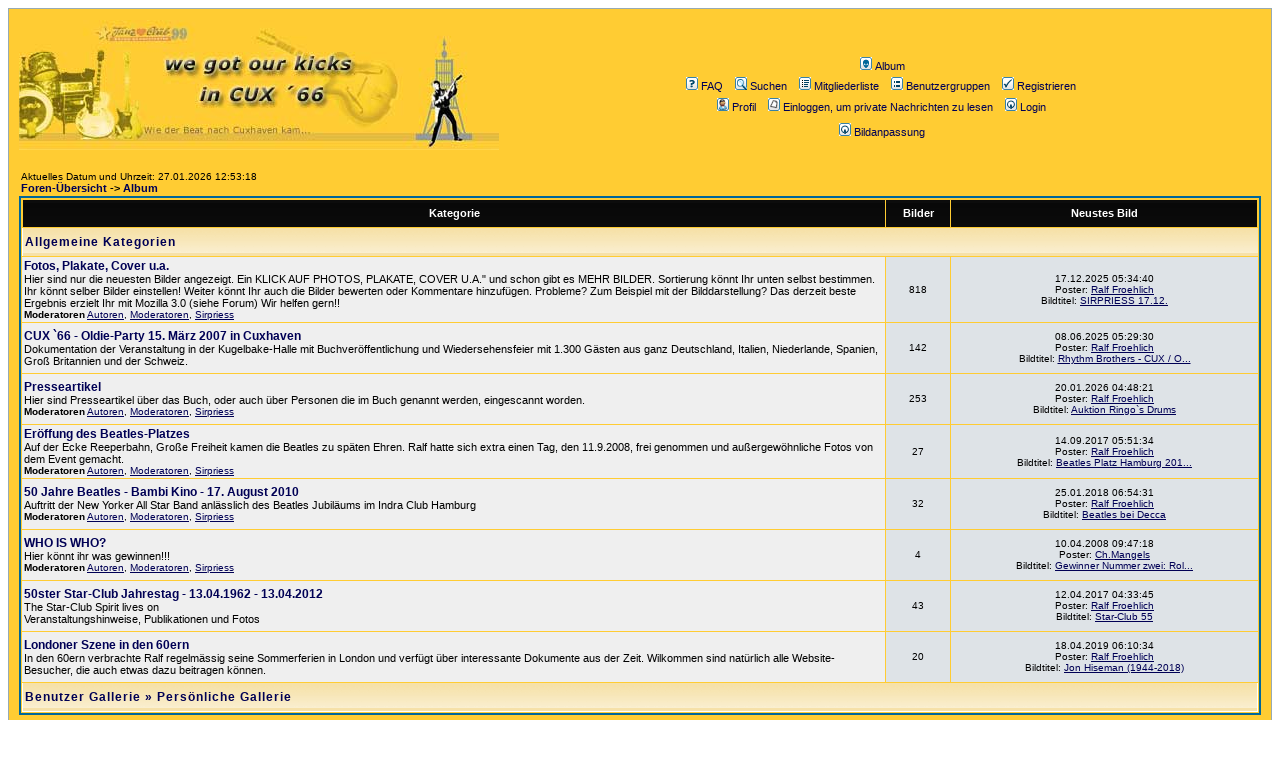

--- FILE ---
content_type: text/html
request_url: https://cuxhaven-beat.de/forum/album.php?sid=91d87513c9c486bf70994c7b2a844bb9
body_size: 6535
content:
<!DOCTYPE HTML PUBLIC "-//W3C//DTD HTML 4.01 Transitional//EN">
<html dir="ltr">
<head>
<meta http-equiv="Content-Type" content="text/html; charset=iso-8859-1">
<meta http-equiv="Content-Style-Type" content="text/css">

<link rel="top" href="./index.php?sid=5169e18921eff63108f15060ff8426b5" title=" Foren-Übersicht" />
<link rel="search" href="./search.php?sid=5169e18921eff63108f15060ff8426b5" title="Suchen" />
<link rel="help" href="./faq.php?sid=5169e18921eff63108f15060ff8426b5" title="FAQ" />
<link rel="author" href="./memberlist.php?sid=5169e18921eff63108f15060ff8426b5" title="Mitgliederliste" />

<title> :: Album</title>
<!-- link rel="stylesheet" href="templates/subSilver/subSilver.css" type="text/css" -->
<style type="text/css">
<!--
/*
  The original subSilver Theme for phpBB version 2+
  Created by subBlue design
  http://www.subBlue.com

  NOTE: These CSS definitions are stored within the main page body so that you can use the phpBB2
  theme administration centre. When you have finalised your style you could cut the final CSS code
  and place it in an external file, deleting this section to save bandwidth.
*/

/* General page style. The scroll bar colours only visible in IE5.5+ */
body {
	background-color: #FFFFFF;
	scrollbar-face-color: #DEE3E7;
	scrollbar-highlight-color: #ffcc33;
	scrollbar-shadow-color: #DEE3E7;
	scrollbar-3dlight-color: #D1D7DC;
	scrollbar-arrow-color:  #000055;
	scrollbar-track-color: #EFEFEF;
	scrollbar-darkshadow-color: #98AAB1;
}

/* General font families for common tags */
font,th,td,p { font-family: Verdana, Arial, Helvetica, sans-serif }
a:link,a:active,a:visited { color : #000055; }
a:hover		{ text-decoration: underline; color : #DD6900; }
hr	{ height: 0px; border: solid #D1D7DC 0px; border-top-width: 1px;}

/* This is the border line & background colour round the entire page */
.bodyline	{ background-color: #ffcc33; border: 1px #98AAB1 solid; }

/* This is the outline round the main forum tables */
.forumline	{ background-color: #ffcc33; border: 2px #006699 solid; }

/* Main table cell colours and backgrounds */
td.row1	{ background-color: #EFEFEF; }
td.row2	{ background-color: #DEE3E7; }
td.row3	{ background-color: #D1D7DC; }

/*
  This is for the table cell above the Topics, Post & Last posts on the index.php page
  By default this is the fading out gradiated silver background.
  However, you could replace this with a bitmap specific for each forum
*/
td.rowpic {
		background-color: #ffcc33;
		background-image: url(templates/subSilver/images/cellpic2.jpg);
		background-repeat: repeat-y;
}

/* Header cells - the blue and silver gradient backgrounds */
th	{
	color: #ffffff; font-size: 11px; font-weight : bold;
	background-color: #000055; height: 25px;
	background-image: url(templates/subSilver/images/cellpic3.gif);
}

td.cat,td.catHead,td.catSides,td.catLeft,td.catRight,td.catBottom {
			background-image: url(templates/subSilver/images/cellpic1.gif);
			background-color:#D1D7DC; border: #ffffff; border-style: solid; height: 28px;
}

/*
  Setting additional nice inner borders for the main table cells.
  The names indicate which sides the border will be on.
  Don't worry if you don't understand this, just ignore it :-)
*/
td.cat,td.catHead,td.catBottom {
	height: 29px;
	border-width: 0px 0px 0px 0px;
}
th.thHead,th.thSides,th.thTop,th.thLeft,th.thRight,th.thBottom,th.thCornerL,th.thCornerR {
	font-weight: bold; border: #ffcc33; border-style: solid; height: 28px;
}
td.row3Right,td.spaceRow {
	background-color: #D1D7DC; border: #ffffff; border-style: solid;
}

th.thHead,td.catHead { font-size: 12px; border-width: 1px 1px 0px 1px; }
th.thSides,td.catSides,td.spaceRow	 { border-width: 0px 1px 0px 1px; }
th.thRight,td.catRight,td.row3Right	 { border-width: 0px 1px 0px 0px; }
th.thLeft,td.catLeft	  { border-width: 0px 0px 0px 1px; }
th.thBottom,td.catBottom  { border-width: 0px 1px 1px 1px; }
th.thTop	 { border-width: 1px 0px 0px 0px; }
th.thCornerL { border-width: 1px 0px 0px 1px; }
th.thCornerR { border-width: 1px 1px 0px 0px; }

/* The largest text used in the index page title and toptic title etc. */
.maintitle	{
	font-weight: bold; font-size: 22px; font-family: "Trebuchet MS",Verdana, Arial, Helvetica, sans-serif;
	text-decoration: none; line-height : 120%; color : #000000;
}

/* General text */
.gen { font-size : 12px; }
.genmed { font-size : 11px; }
.gensmall { font-size : 10px; }
.gen,.genmed,.gensmall { color : #000000; }
a.gen,a.genmed,a.gensmall { color: #000055; text-decoration: none; }
a.gen:hover,a.genmed:hover,a.gensmall:hover	{ color: #DD6900; text-decoration: underline; }

/* The register, login, search etc links at the top of the page */
.mainmenu		{ font-size : 11px; color : #000000 }
a.mainmenu		{ text-decoration: none; color : #000055;  }
a.mainmenu:hover{ text-decoration: underline; color : #DD6900; }

/* Forum category titles */
.cattitle		{ font-weight: bold; font-size: 12px ; letter-spacing: 1px; color : #000055}
a.cattitle		{ text-decoration: none; color : #000055; }
a.cattitle:hover{ text-decoration: underline; }

/* Forum title: Text and link to the forums used in: index.php */
.forumlink		{ font-weight: bold; font-size: 12px; color : #000055; }
a.forumlink 	{ text-decoration: none; color : #000055; }
a.forumlink:hover{ text-decoration: underline; color : #DD6900; }

/* Used for the navigation text, (Page 1,2,3 etc) and the navigation bar when in a forum */
.nav			{ font-weight: bold; font-size: 11px; color : #000000;}
a.nav			{ text-decoration: none; color : #000055; }
a.nav:hover		{ text-decoration: underline; }

/* titles for the topics: could specify viewed link colour too */
.topictitle,h1,h2	{ font-weight: bold; font-size: 11px; color : #000000; }
a.topictitle:link   { text-decoration: none; color : #000055; }
a.topictitle:visited { text-decoration: none; color : #5493B4; }
a.topictitle:hover	{ text-decoration: underline; color : #DD6900; }

/* Name of poster in viewmsg.php and viewtopic.php and other places */
.name			{ font-size : 11px; color : #000000;}

/* Location, number of posts, post date etc */
.postdetails		{ font-size : 10px; color : #000000; }

/* The content of the posts (body of text) */
.postbody { font-size : 12px; line-height: 18px}
a.postlink:link	{ text-decoration: none; color : #000055 }
a.postlink:visited { text-decoration: none; color : #5493B4; }
a.postlink:hover { text-decoration: underline; color : #DD6900}

/* Quote & Code blocks */
.code {
	font-family: Courier, 'Courier New', sans-serif; font-size: 11px; color: #000000;
	background-color: #DDDDD9; border: #D1D7DC; border-style: solid;
	border-left-width: 1px; border-top-width: 1px; border-right-width: 1px; border-bottom-width: 1px
}

.quote {
	font-family: Verdana, Arial, Helvetica, sans-serif; font-size: 11px; color: #000000; line-height: 125%;
	background-color: #DDDDD9; border: #D1D7DC; border-style: solid;
	border-left-width: 1px; border-top-width: 1px; border-right-width: 1px; border-bottom-width: 1px
}

/* Copyright and bottom info */
.copyright		{ font-size: 10px; font-family: Verdana, Arial, Helvetica, sans-serif; color: #000000; letter-spacing: -1px;}
a.copyright		{ color: #000000; text-decoration: none;}
a.copyright:hover { color: #000000; text-decoration: underline;}

/* Form elements */
input,textarea, select {
	color : #000000;
	font: normal 11px Verdana, Arial, Helvetica, sans-serif;
	border-color : #000000;
}

/* The text input fields background colour */
input.post, textarea.post, select {
	background-color : #ffcc33;
}

input { text-indent : 2px; }

/* The buttons used for bbCode styling in message post */
input.button {
	background-color : #EFEFEF;
	color : #000000;
	font-size: 11px; font-family: Verdana, Arial, Helvetica, sans-serif;
}

/* The main submit button option */
input.mainoption {
	background-color : #DDDDD9;
	font-weight : bold;
}

/* None-bold submit button */
input.liteoption {
	background-color : #DDDDD9;
	font-weight : normal;
}

/* This is the line in the posting page which shows the rollover
  help line. This is actually a text box, but if set to be the same
  colour as the background no one will know ;)
*/
.helpline { background-color: #DEE3E7; border-style: none; }

/* Import the fancy styles for IE only (NS4.x doesn't use the @import function) */
@import url("templates/subSilver/formIE.css");
-->
</style>
</head>
<body bgcolor="#FFFFFF" text="#000000" link="#000055" vlink="#5493B4">

<a name="top"></a>

<table width="100%" cellspacing="0" cellpadding="10" border="0" align="center">
	<tr>
		<td class="bodyline"><table width="100%" cellspacing="0" cellpadding="0" border="0">
			<tr>
				<td><a href="http://www.cuxhaven-beat.de/main.php"><img src="templates/subSilver/images/logo_phpBB.jpeg" border="0" alt=" Foren-Übersicht" vspace="1" /></a></td>
				<td align="center" width="100%" valign="middle"><span class="maintitle"></span><br /><span class="gen"><br />&nbsp; </span>


<a href="album.php?sid=5169e18921eff63108f15060ff8426b5" class="mainmenu"><img src="templates/subSilver/images/icon_mini_album.gif" width="12" height="13" border="0" alt="Album" hspace="3" />Album</a>&nbsp;


				<table cellspacing="0" cellpadding="2" border="0">
					<tr>
						<td align="center" valign="top" nowrap="nowrap"><span class="mainmenu">&nbsp;<a href="faq.php?sid=5169e18921eff63108f15060ff8426b5" class="mainmenu"><img src="templates/subSilver/images/icon_mini_faq.gif" width="12" height="13" border="0" alt="FAQ" hspace="3" />FAQ</a></span><span class="mainmenu">&nbsp; &nbsp;<a href="search.php?sid=5169e18921eff63108f15060ff8426b5" class="mainmenu"><img src="templates/subSilver/images/icon_mini_search.gif" width="12" height="13" border="0" alt="Suchen" hspace="3" />Suchen</a>&nbsp; &nbsp;<a href="memberlist.php?sid=5169e18921eff63108f15060ff8426b5" class="mainmenu"><img src="templates/subSilver/images/icon_mini_members.gif" width="12" height="13" border="0" alt="Mitgliederliste" hspace="3" />Mitgliederliste</a>&nbsp; &nbsp;<a href="groupcp.php?sid=5169e18921eff63108f15060ff8426b5" class="mainmenu"><img src="templates/subSilver/images/icon_mini_groups.gif" width="12" height="13" border="0" alt="Benutzergruppen" hspace="3" />Benutzergruppen</a>&nbsp;

						&nbsp;<a href="profile.php?mode=register&amp;sid=5169e18921eff63108f15060ff8426b5" class="mainmenu"><img src="templates/subSilver/images/icon_mini_register.gif" width="12" height="13" border="0" alt="Registrieren" hspace="3" />Registrieren</a></span>&nbsp;
						</td>
					</tr>
					<tr>
						<td height="25" align="center" valign="top" nowrap="nowrap"><span class="mainmenu">&nbsp;<a href="profile.php?mode=editprofile&amp;sid=5169e18921eff63108f15060ff8426b5" class="mainmenu"><img src="templates/subSilver/images/icon_mini_profile.gif" width="12" height="13" border="0" alt="Profil" hspace="3" />Profil</a>&nbsp; &nbsp;<a href="privmsg.php?folder=inbox&amp;sid=5169e18921eff63108f15060ff8426b5" class="mainmenu"><img src="templates/subSilver/images/icon_mini_message.gif" width="12" height="13" border="0" alt="Einloggen, um private Nachrichten zu lesen" hspace="3" />Einloggen, um private Nachrichten zu lesen</a>&nbsp; &nbsp;<a href="login.php?sid=5169e18921eff63108f15060ff8426b5" class="mainmenu"><img src="templates/subSilver/images/icon_mini_login.gif" width="12" height="13" border="0" alt="Login" hspace="3" />Login</a>&nbsp;</span></td>
					<tr>
						<td height="25" align="center" valign="top" nowrap="nowrap"><span class="mainmenu">
							<a href="imageresize.php?sid=5169e18921eff63108f15060ff8426b5" class="mainmenu"><img src="templates/subSilver/images/icon_mini_login.gif" width="12" height="13" border="0" alt="Bildanpassung" hspace="3">Bildanpassung</a>
						</span></td>
					</tr>

					</tr>
				</table></td>
			</tr>
		</table>

		<br />

<table width="100%" cellspacing="0" cellpadding="2" border="0">
  <tr>
	<td><span class="gensmall">
	Aktuelles Datum und Uhrzeit: 27.01.2026 12:53:18<br />
	</span><span class="nav"><a href="index.php?sid=5169e18921eff63108f15060ff8426b5" class="nav"> Foren-Übersicht</a> -> <a href="album.php?sid=5169e18921eff63108f15060ff8426b5" class="nav">Album</a></span></td>
  </tr>
</table>

<table width="100%" cellpadding="2" cellspacing="1" border="0" class="forumline">
  <tr>
	<th width="70%" class="thCornerL" height="25" nowrap="nowrap">&nbsp;Kategorie&nbsp;</th>
	<th width="60" class="thTop" nowrap="nowrap">&nbsp;Bilder&nbsp;</th>
	<th class="thCornerR" nowrap="nowrap">&nbsp;Neustes Bild&nbsp;</th>
  </tr>
  <tr>
	<td class="catLeft" colspan="3" height="28"><span class="cattitle">Allgemeine Kategorien</span></td>
  </tr>
  <tr>
	<td class="row1" height="50"><span class="forumlink"> <a href="album_cat.php?cat_id=2&amp;sid=5169e18921eff63108f15060ff8426b5" class="forumlink">Fotos, Plakate, Cover u.a.</a><br />
	  </span> <span class="genmed">Hier sind  nur die neuesten Bilder angezeigt.  Ein KLICK AUF PHOTOS, PLAKATE, COVER U.A." und schon gibt es MEHR BILDER. Sortierung könnt Ihr unten selbst bestimmen.   Ihr könnt selber Bilder einstellen!  Weiter könnt Ihr auch die Bilder bewerten oder Kommentare hinzufügen. Probleme? Zum Beispiel mit der Bilddarstellung? Das derzeit beste Ergebnis erzielt Ihr mit Mozilla 3.0 (siehe Forum) Wir helfen gern!!<br />
	  </span><span class="gensmall"><b>Moderatoren</b> <a href="groupcp.php?g=23&amp;sid=5169e18921eff63108f15060ff8426b5">Autoren</a>, <a href="groupcp.php?g=8&amp;sid=5169e18921eff63108f15060ff8426b5">Moderatoren</a>, <a href="groupcp.php?g=31&amp;sid=5169e18921eff63108f15060ff8426b5">Sirpriess</a></span></td>
	<td class="row2" align="center"><span class="gensmall">818</span></td>
	<td class="row2" align="center" nowrap="nowrap"><span class="gensmall">17.12.2025 05:34:40<br />Poster: <a href="profile.php?mode=viewprofile&amp;u=5&amp;sid=5169e18921eff63108f15060ff8426b5">Ralf Froehlich</a><br />Bildtitel: <a href="album_pic.php?pic_id=1415&amp;sid=5169e18921eff63108f15060ff8426b5" target="_blank">SIRPRIESS 17.12.</a></span></td>
  </tr>
  <tr>
	<td class="row1" height="50"><span class="forumlink"> <a href="album_cat.php?cat_id=8&amp;sid=5169e18921eff63108f15060ff8426b5" class="forumlink">CUX `66 - Oldie-Party  15. März 2007 in Cuxhaven</a><br />
	  </span> <span class="genmed">Dokumentation der Veranstaltung in der Kugelbake-Halle mit Buchveröffentlichung und Wiedersehensfeier
mit 1.300 Gästen aus ganz Deutschland, Italien, Niederlande, Spanien, Groß Britannien und der Schweiz.<br />
	  </span><span class="gensmall"> </span></td>
	<td class="row2" align="center"><span class="gensmall">142</span></td>
	<td class="row2" align="center" nowrap="nowrap"><span class="gensmall">08.06.2025 05:29:30<br />Poster: <a href="profile.php?mode=viewprofile&amp;u=5&amp;sid=5169e18921eff63108f15060ff8426b5">Ralf Froehlich</a><br />Bildtitel: <a href="album_pic.php?pic_id=1400&amp;sid=5169e18921eff63108f15060ff8426b5" target="_blank">Rhythm Brothers - CUX / O...</a></span></td>
  </tr>
  <tr>
	<td class="row1" height="50"><span class="forumlink"> <a href="album_cat.php?cat_id=1&amp;sid=5169e18921eff63108f15060ff8426b5" class="forumlink">Presseartikel</a><br />
	  </span> <span class="genmed">Hier sind Presseartikel über das Buch, oder auch über Personen die im Buch genannt werden, eingescannt worden.<br />
	  </span><span class="gensmall"><b>Moderatoren</b> <a href="groupcp.php?g=23&amp;sid=5169e18921eff63108f15060ff8426b5">Autoren</a>, <a href="groupcp.php?g=8&amp;sid=5169e18921eff63108f15060ff8426b5">Moderatoren</a>, <a href="groupcp.php?g=31&amp;sid=5169e18921eff63108f15060ff8426b5">Sirpriess</a></span></td>
	<td class="row2" align="center"><span class="gensmall">253</span></td>
	<td class="row2" align="center" nowrap="nowrap"><span class="gensmall">20.01.2026 04:48:21<br />Poster: <a href="profile.php?mode=viewprofile&amp;u=5&amp;sid=5169e18921eff63108f15060ff8426b5">Ralf Froehlich</a><br />Bildtitel: <a href="album_pic.php?pic_id=1417&amp;sid=5169e18921eff63108f15060ff8426b5" target="_blank">Auktion Ringo`s Drums</a></span></td>
  </tr>
  <tr>
	<td class="row1" height="50"><span class="forumlink"> <a href="album_cat.php?cat_id=4&amp;sid=5169e18921eff63108f15060ff8426b5" class="forumlink">Eröffung des Beatles-Platzes</a><br />
	  </span> <span class="genmed">Auf der Ecke Reeperbahn, Große Freiheit kamen die Beatles zu späten Ehren. Ralf hatte sich extra einen Tag, den 11.9.2008, frei genommen und außergewöhnliche Fotos von dem Event gemacht.<br />
	  </span><span class="gensmall"><b>Moderatoren</b> <a href="groupcp.php?g=23&amp;sid=5169e18921eff63108f15060ff8426b5">Autoren</a>, <a href="groupcp.php?g=8&amp;sid=5169e18921eff63108f15060ff8426b5">Moderatoren</a>, <a href="groupcp.php?g=31&amp;sid=5169e18921eff63108f15060ff8426b5">Sirpriess</a></span></td>
	<td class="row2" align="center"><span class="gensmall">27</span></td>
	<td class="row2" align="center" nowrap="nowrap"><span class="gensmall">14.09.2017 05:51:34<br />Poster: <a href="profile.php?mode=viewprofile&amp;u=5&amp;sid=5169e18921eff63108f15060ff8426b5">Ralf Froehlich</a><br />Bildtitel: <a href="album_pic.php?pic_id=1106&amp;sid=5169e18921eff63108f15060ff8426b5" target="_blank">Beatles Platz Hamburg 201...</a></span></td>
  </tr>
  <tr>
	<td class="row1" height="50"><span class="forumlink"> <a href="album_cat.php?cat_id=5&amp;sid=5169e18921eff63108f15060ff8426b5" class="forumlink">50 Jahre Beatles - Bambi Kino - 17. August 2010</a><br />
	  </span> <span class="genmed">Auftritt der New Yorker All Star Band anlässlich des Beatles Jubiläums im Indra Club Hamburg<br />
	  </span><span class="gensmall"><b>Moderatoren</b> <a href="groupcp.php?g=23&amp;sid=5169e18921eff63108f15060ff8426b5">Autoren</a>, <a href="groupcp.php?g=8&amp;sid=5169e18921eff63108f15060ff8426b5">Moderatoren</a>, <a href="groupcp.php?g=31&amp;sid=5169e18921eff63108f15060ff8426b5">Sirpriess</a></span></td>
	<td class="row2" align="center"><span class="gensmall">32</span></td>
	<td class="row2" align="center" nowrap="nowrap"><span class="gensmall">25.01.2018 06:54:31<br />Poster: <a href="profile.php?mode=viewprofile&amp;u=5&amp;sid=5169e18921eff63108f15060ff8426b5">Ralf Froehlich</a><br />Bildtitel: <a href="album_pic.php?pic_id=1111&amp;sid=5169e18921eff63108f15060ff8426b5" target="_blank">Beatles bei Decca</a></span></td>
  </tr>
  <tr>
	<td class="row1" height="50"><span class="forumlink"> <a href="album_cat.php?cat_id=3&amp;sid=5169e18921eff63108f15060ff8426b5" class="forumlink">WHO IS WHO?</a><br />
	  </span> <span class="genmed">Hier könnt ihr was gewinnen!!!<br />
	  </span><span class="gensmall"><b>Moderatoren</b> <a href="groupcp.php?g=23&amp;sid=5169e18921eff63108f15060ff8426b5">Autoren</a>, <a href="groupcp.php?g=8&amp;sid=5169e18921eff63108f15060ff8426b5">Moderatoren</a>, <a href="groupcp.php?g=31&amp;sid=5169e18921eff63108f15060ff8426b5">Sirpriess</a></span></td>
	<td class="row2" align="center"><span class="gensmall">4</span></td>
	<td class="row2" align="center" nowrap="nowrap"><span class="gensmall">10.04.2008 09:47:18<br />Poster: <a href="profile.php?mode=viewprofile&amp;u=9&amp;sid=5169e18921eff63108f15060ff8426b5">Ch.Mangels</a><br />Bildtitel: <a href="album_pic.php?pic_id=644&amp;sid=5169e18921eff63108f15060ff8426b5" target="_blank">Gewinner Nummer zwei: Rol...</a></span></td>
  </tr>
  <tr>
	<td class="row1" height="50"><span class="forumlink"> <a href="album_cat.php?cat_id=7&amp;sid=5169e18921eff63108f15060ff8426b5" class="forumlink">50ster Star-Club Jahrestag  -  13.04.1962 - 13.04.2012</a><br />
	  </span> <span class="genmed">The Star-Club Spirit lives on<br>
Veranstaltungshinweise, Publikationen und Fotos<br />
	  </span><span class="gensmall"> </span></td>
	<td class="row2" align="center"><span class="gensmall">43</span></td>
	<td class="row2" align="center" nowrap="nowrap"><span class="gensmall">12.04.2017 04:33:45<br />Poster: <a href="profile.php?mode=viewprofile&amp;u=5&amp;sid=5169e18921eff63108f15060ff8426b5">Ralf Froehlich</a><br />Bildtitel: <a href="album_pic.php?pic_id=1098&amp;sid=5169e18921eff63108f15060ff8426b5" target="_blank">Star-Club 55</a></span></td>
  </tr>
  <tr>
	<td class="row1" height="50"><span class="forumlink"> <a href="album_cat.php?cat_id=9&amp;sid=5169e18921eff63108f15060ff8426b5" class="forumlink">Londoner Szene in den 60ern</a><br />
	  </span> <span class="genmed">In den 60ern verbrachte Ralf regelmässig seine Sommerferien in London und verfügt über interessante Dokumente aus der Zeit.
Wilkommen sind natürlich alle Website-Besucher, die auch etwas dazu beitragen können.<br />
	  </span><span class="gensmall"> </span></td>
	<td class="row2" align="center"><span class="gensmall">20</span></td>
	<td class="row2" align="center" nowrap="nowrap"><span class="gensmall">18.04.2019 06:10:34<br />Poster: <a href="profile.php?mode=viewprofile&amp;u=5&amp;sid=5169e18921eff63108f15060ff8426b5">Ralf Froehlich</a><br />Bildtitel: <a href="album_pic.php?pic_id=1148&amp;sid=5169e18921eff63108f15060ff8426b5" target="_blank">Jon Hiseman (1944-2018)</a></span></td>
  </tr>
  <tr>
	<td class="catbottom" colspan="3" height="28"><span class="cattitle"><a href="album_personal_index.php?sid=5169e18921eff63108f15060ff8426b5" class="cattitle">Benutzer Gallerie</a>&nbsp;&raquo;&nbsp;<a href="album_personal.php?user_id=-1&amp;sid=5169e18921eff63108f15060ff8426b5" class="cattitle">Persönliche Gallerie</a></span></td>
  </tr>
</table>

<table width="100%" cellspacing="2" cellpadding="1" border="0">
  <tr>
	<td align="right"><span class="gensmall">Alle Zeiten sind GMT + 1 Stunde</span></td>
  </tr>
</table>

<table width="100%" cellpadding="2" cellspacing="1" border="0" class="forumline">
  <tr>
	<th class="thTop" height="25" colspan="5" nowrap="nowrap">Aktuelle öffentliche Bilder</th>
  </tr>
  <tr>
	<td class="row1" width="20%" align="center"><a href="album_pic.php?pic_id=1417&amp;sid=5169e18921eff63108f15060ff8426b5" target="_blank"><img src="album_thumbnail.php?pic_id=1417&amp;sid=5169e18921eff63108f15060ff8426b5" border="0" alt="Quelle: Abendblatt 20.01.2026" title="Quelle: Abendblatt 20.01.2026" vspace="10" /></a></td>
	<td class="row1" width="20%" align="center"><a href="album_pic.php?pic_id=1416&amp;sid=5169e18921eff63108f15060ff8426b5" target="_blank"><img src="album_thumbnail.php?pic_id=1416&amp;sid=5169e18921eff63108f15060ff8426b5" border="0" alt="Quelle: Abenblatt 28.12.2025" title="Quelle: Abenblatt 28.12.2025" vspace="10" /></a></td>
	<td class="row1" width="20%" align="center"><a href="album_pic.php?pic_id=1415&amp;sid=5169e18921eff63108f15060ff8426b5" target="_blank"><img src="album_thumbnail.php?pic_id=1415&amp;sid=5169e18921eff63108f15060ff8426b5" border="0" alt="" title="" vspace="10" /></a></td>
	<td class="row1" width="20%" align="center"><a href="album_pic.php?pic_id=1414&amp;sid=5169e18921eff63108f15060ff8426b5" target="_blank"><img src="album_thumbnail.php?pic_id=1414&amp;sid=5169e18921eff63108f15060ff8426b5" border="0" alt="" title="" vspace="10" /></a></td>
	<td class="row1" width="20%" align="center"><a href="album_pic.php?pic_id=1413&amp;sid=5169e18921eff63108f15060ff8426b5" target="_blank"><img src="album_thumbnail.php?pic_id=1413&amp;sid=5169e18921eff63108f15060ff8426b5" border="0" alt="" title="" vspace="10" /></a></td>
  </tr>
  <tr>
    <td class="row2"><span class="gensmall">Bildtitel: Auktion Ringo`s Drums<br />
  	Poster: <a href="profile.php?mode=viewprofile&amp;u=5&amp;sid=5169e18921eff63108f15060ff8426b5">Ralf Froehlich</a><br />Verfasst am: 20.01.2026 04:48:21<br />
  	View: 27<br /><a href="album_rate.php?pic_id=1417&amp;sid=5169e18921eff63108f15060ff8426b5">Bewertung</a>: <i>nicht Bewertet</i><br /><a href="album_comment.php?pic_id=1417&amp;sid=5169e18921eff63108f15060ff8426b5">Kommentare</a>: 0<br /></span>
	</td>
    <td class="row2"><span class="gensmall">Bildtitel: Wolfgang Niedecken - BAP<br />
  	Poster: <a href="profile.php?mode=viewprofile&amp;u=5&amp;sid=5169e18921eff63108f15060ff8426b5">Ralf Froehlich</a><br />Verfasst am: 29.12.2025 04:47:09<br />
  	View: 148<br /><a href="album_rate.php?pic_id=1416&amp;sid=5169e18921eff63108f15060ff8426b5">Bewertung</a>: <i>nicht Bewertet</i><br /><a href="album_comment.php?pic_id=1416&amp;sid=5169e18921eff63108f15060ff8426b5">Kommentare</a>: 0<br /></span>
	</td>
    <td class="row2"><span class="gensmall">Bildtitel: SIRPRIESS 17.12.<br />
  	Poster: <a href="profile.php?mode=viewprofile&amp;u=5&amp;sid=5169e18921eff63108f15060ff8426b5">Ralf Froehlich</a><br />Verfasst am: 17.12.2025 05:34:40<br />
  	View: 193<br /><a href="album_rate.php?pic_id=1415&amp;sid=5169e18921eff63108f15060ff8426b5">Bewertung</a>: <i>nicht Bewertet</i><br /><a href="album_comment.php?pic_id=1415&amp;sid=5169e18921eff63108f15060ff8426b5">Kommentare</a>: 1<br /></span>
	</td>
    <td class="row2"><span class="gensmall">Bildtitel: MERRY CHRISTMAS<br />
  	Poster: <a href="profile.php?mode=viewprofile&amp;u=5&amp;sid=5169e18921eff63108f15060ff8426b5">Ralf Froehlich</a><br />Verfasst am: 17.12.2025 05:31:36<br />
  	View: 137<br /><a href="album_rate.php?pic_id=1414&amp;sid=5169e18921eff63108f15060ff8426b5">Bewertung</a>: <i>nicht Bewertet</i><br /><a href="album_comment.php?pic_id=1414&amp;sid=5169e18921eff63108f15060ff8426b5">Kommentare</a>: 1<br /></span>
	</td>
    <td class="row2"><span class="gensmall">Bildtitel: FROHE WEIHNACHTEN<br />
  	Poster: <a href="profile.php?mode=viewprofile&amp;u=5&amp;sid=5169e18921eff63108f15060ff8426b5">Ralf Froehlich</a><br />Verfasst am: 17.12.2025 05:27:45<br />
  	View: 135<br /><a href="album_rate.php?pic_id=1413&amp;sid=5169e18921eff63108f15060ff8426b5">Bewertung</a>: <i>nicht Bewertet</i><br /><a href="album_comment.php?pic_id=1413&amp;sid=5169e18921eff63108f15060ff8426b5">Kommentare</a>: 1<br /></span>
	</td>
  </tr>
</table>

<form method="post" action="login.php?sid=5169e18921eff63108f15060ff8426b5">
  <table width="100%" cellpadding="3" cellspacing="1" border="0" class="forumline">
	<tr>
	  <td class="catHead" height="28"><a name="login"></a><span class="cattitle">Login</span></td>
	</tr>
	<tr>
	  <td class="row1" align="center" height="28"><span class="gensmall">Benutzername:
		<input class="post" type="text" name="username" size="10" />
		&nbsp;&nbsp;&nbsp;Passwort:
		<input class="post" type="password" name="password" size="10" />
		&nbsp;&nbsp; &nbsp;&nbsp;Bei jedem Besuch automatisch einloggen
		<input class="text" type="checkbox" name="autologin" />
		&nbsp;&nbsp;&nbsp;
		<input type="submit" class="mainoption" name="login" value="Login" />
		<input type="hidden" name="redirect" value="album.php?sid=5169e18921eff63108f15060ff8426b5" />
		</span> </td>
	</tr>
  </table>
</form>

<br clear="all" />

<!--
You must keep my copyright notice visible with its original content
-->
<div align="center" class="copyright">Powered by Photo Album 2.0.53 &copy; 2002-2003 <a href="http://smartor.is-root.com" target="_blank">Smartor</a></div>

<div align="center"><span class="copyright"><br /><br />
<!--
	We request you retain the full copyright notice below including the link to www.phpbb.com.
	This not only gives respect to the large amount of time given freely by the developers
	but also helps build interest, traffic and use of phpBB 2.0. If you cannot (for good
	reason) retain the full copyright we request you at least leave in place the
	Powered by phpBB line, with phpBB linked to www.phpbb.com. If you refuse
	to include even this then support on our forums may be affected.

	The phpBB Group : 2002
// -->
Powered by <a href="http://www.phpbb.com/" target="_phpbb" class="copyright">phpBB</a> &copy; 2001, 2005 phpBB Group<br />Deutsche Übersetzung von <a href="http://www.phpbb.de/" target="_blank" class="copyright">phpBB.de</a><br>
<a href="../main.php?e_datenschutz" class="copyright">Datenschutz</a></br></span></div>
		</td>
	</tr>
</table>

</body>
</html>

